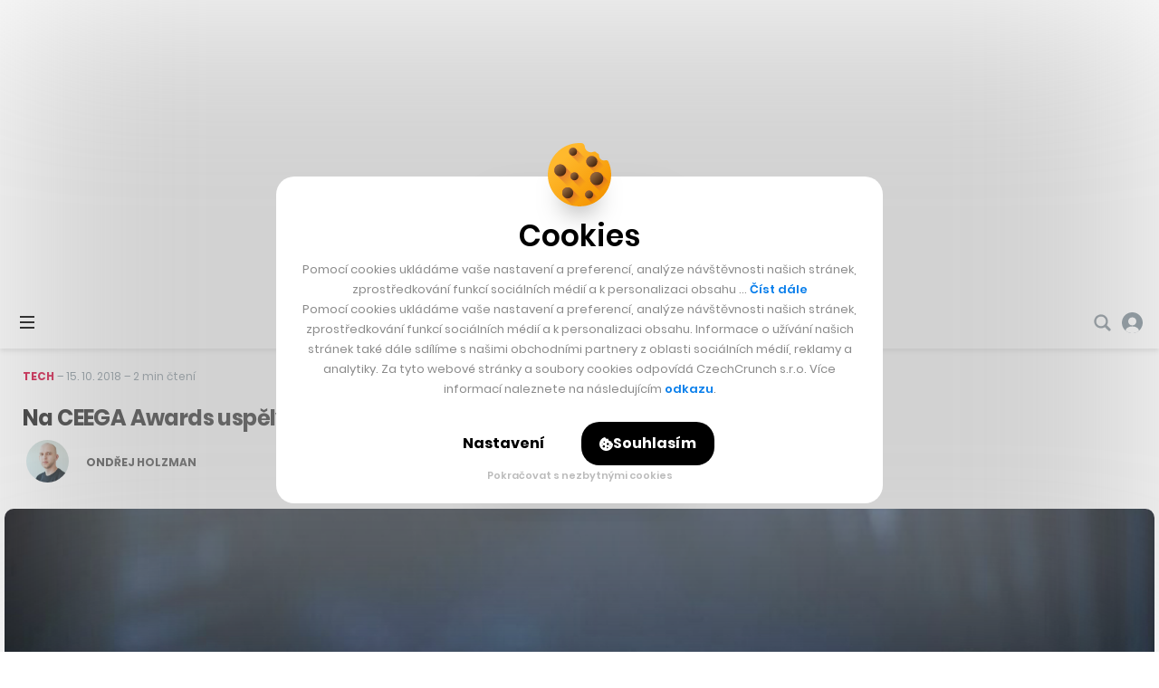

--- FILE ---
content_type: text/html; charset=utf-8
request_url: https://www.google.com/recaptcha/api2/aframe
body_size: 266
content:
<!DOCTYPE HTML><html><head><meta http-equiv="content-type" content="text/html; charset=UTF-8"></head><body><script nonce="DnpcFO8Pbkn3c4Or8OUQJw">/** Anti-fraud and anti-abuse applications only. See google.com/recaptcha */ try{var clients={'sodar':'https://pagead2.googlesyndication.com/pagead/sodar?'};window.addEventListener("message",function(a){try{if(a.source===window.parent){var b=JSON.parse(a.data);var c=clients[b['id']];if(c){var d=document.createElement('img');d.src=c+b['params']+'&rc='+(localStorage.getItem("rc::a")?sessionStorage.getItem("rc::b"):"");window.document.body.appendChild(d);sessionStorage.setItem("rc::e",parseInt(sessionStorage.getItem("rc::e")||0)+1);localStorage.setItem("rc::h",'1768758735468');}}}catch(b){}});window.parent.postMessage("_grecaptcha_ready", "*");}catch(b){}</script></body></html>